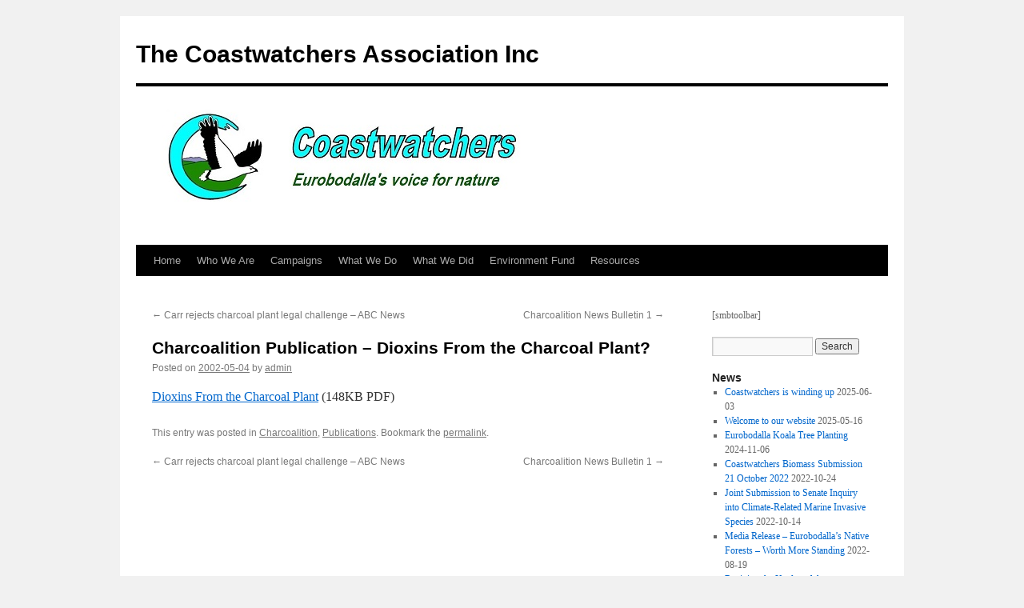

--- FILE ---
content_type: text/html; charset=UTF-8
request_url: http://www.coastwatchers.org.au/charcoalition-publication-dioxins-from-the-charcoal-plant/
body_size: 10537
content:
<!DOCTYPE html>
<html lang="en-US">
<head>
<meta charset="UTF-8" />
<title>
Charcoalition Publication &#8211; Dioxins From the Charcoal Plant? | The Coastwatchers Association Inc	</title>
<link rel="profile" href="https://gmpg.org/xfn/11" />
<link rel="stylesheet" type="text/css" media="all" href="http://www.coastwatchers.org.au/wp-content/themes/twentyten/style.css?ver=20241112" />
<link rel="pingback" href="http://www.coastwatchers.org.au/xmlrpc.php">
<meta name='robots' content='max-image-preview:large' />
	<style>img:is([sizes="auto" i], [sizes^="auto," i]) { contain-intrinsic-size: 3000px 1500px }</style>
	<link rel="alternate" type="application/rss+xml" title="The Coastwatchers Association Inc &raquo; Feed" href="https://www.coastwatchers.org.au/feed/" />
<link rel="alternate" type="application/rss+xml" title="The Coastwatchers Association Inc &raquo; Comments Feed" href="https://www.coastwatchers.org.au/comments/feed/" />
<link rel="alternate" type="application/rss+xml" title="The Coastwatchers Association Inc &raquo; Charcoalition Publication &#8211; Dioxins From the Charcoal Plant? Comments Feed" href="https://www.coastwatchers.org.au/charcoalition-publication-dioxins-from-the-charcoal-plant/feed/" />
<script type="text/javascript">
/* <![CDATA[ */
window._wpemojiSettings = {"baseUrl":"https:\/\/s.w.org\/images\/core\/emoji\/15.0.3\/72x72\/","ext":".png","svgUrl":"https:\/\/s.w.org\/images\/core\/emoji\/15.0.3\/svg\/","svgExt":".svg","source":{"concatemoji":"http:\/\/www.coastwatchers.org.au\/wp-includes\/js\/wp-emoji-release.min.js?ver=6.7.2"}};
/*! This file is auto-generated */
!function(i,n){var o,s,e;function c(e){try{var t={supportTests:e,timestamp:(new Date).valueOf()};sessionStorage.setItem(o,JSON.stringify(t))}catch(e){}}function p(e,t,n){e.clearRect(0,0,e.canvas.width,e.canvas.height),e.fillText(t,0,0);var t=new Uint32Array(e.getImageData(0,0,e.canvas.width,e.canvas.height).data),r=(e.clearRect(0,0,e.canvas.width,e.canvas.height),e.fillText(n,0,0),new Uint32Array(e.getImageData(0,0,e.canvas.width,e.canvas.height).data));return t.every(function(e,t){return e===r[t]})}function u(e,t,n){switch(t){case"flag":return n(e,"\ud83c\udff3\ufe0f\u200d\u26a7\ufe0f","\ud83c\udff3\ufe0f\u200b\u26a7\ufe0f")?!1:!n(e,"\ud83c\uddfa\ud83c\uddf3","\ud83c\uddfa\u200b\ud83c\uddf3")&&!n(e,"\ud83c\udff4\udb40\udc67\udb40\udc62\udb40\udc65\udb40\udc6e\udb40\udc67\udb40\udc7f","\ud83c\udff4\u200b\udb40\udc67\u200b\udb40\udc62\u200b\udb40\udc65\u200b\udb40\udc6e\u200b\udb40\udc67\u200b\udb40\udc7f");case"emoji":return!n(e,"\ud83d\udc26\u200d\u2b1b","\ud83d\udc26\u200b\u2b1b")}return!1}function f(e,t,n){var r="undefined"!=typeof WorkerGlobalScope&&self instanceof WorkerGlobalScope?new OffscreenCanvas(300,150):i.createElement("canvas"),a=r.getContext("2d",{willReadFrequently:!0}),o=(a.textBaseline="top",a.font="600 32px Arial",{});return e.forEach(function(e){o[e]=t(a,e,n)}),o}function t(e){var t=i.createElement("script");t.src=e,t.defer=!0,i.head.appendChild(t)}"undefined"!=typeof Promise&&(o="wpEmojiSettingsSupports",s=["flag","emoji"],n.supports={everything:!0,everythingExceptFlag:!0},e=new Promise(function(e){i.addEventListener("DOMContentLoaded",e,{once:!0})}),new Promise(function(t){var n=function(){try{var e=JSON.parse(sessionStorage.getItem(o));if("object"==typeof e&&"number"==typeof e.timestamp&&(new Date).valueOf()<e.timestamp+604800&&"object"==typeof e.supportTests)return e.supportTests}catch(e){}return null}();if(!n){if("undefined"!=typeof Worker&&"undefined"!=typeof OffscreenCanvas&&"undefined"!=typeof URL&&URL.createObjectURL&&"undefined"!=typeof Blob)try{var e="postMessage("+f.toString()+"("+[JSON.stringify(s),u.toString(),p.toString()].join(",")+"));",r=new Blob([e],{type:"text/javascript"}),a=new Worker(URL.createObjectURL(r),{name:"wpTestEmojiSupports"});return void(a.onmessage=function(e){c(n=e.data),a.terminate(),t(n)})}catch(e){}c(n=f(s,u,p))}t(n)}).then(function(e){for(var t in e)n.supports[t]=e[t],n.supports.everything=n.supports.everything&&n.supports[t],"flag"!==t&&(n.supports.everythingExceptFlag=n.supports.everythingExceptFlag&&n.supports[t]);n.supports.everythingExceptFlag=n.supports.everythingExceptFlag&&!n.supports.flag,n.DOMReady=!1,n.readyCallback=function(){n.DOMReady=!0}}).then(function(){return e}).then(function(){var e;n.supports.everything||(n.readyCallback(),(e=n.source||{}).concatemoji?t(e.concatemoji):e.wpemoji&&e.twemoji&&(t(e.twemoji),t(e.wpemoji)))}))}((window,document),window._wpemojiSettings);
/* ]]> */
</script>
<style id='wp-emoji-styles-inline-css' type='text/css'>

	img.wp-smiley, img.emoji {
		display: inline !important;
		border: none !important;
		box-shadow: none !important;
		height: 1em !important;
		width: 1em !important;
		margin: 0 0.07em !important;
		vertical-align: -0.1em !important;
		background: none !important;
		padding: 0 !important;
	}
</style>
<link rel='stylesheet' id='wp-block-library-css' href='http://www.coastwatchers.org.au/wp-includes/css/dist/block-library/style.min.css?ver=6.7.2' type='text/css' media='all' />
<style id='wp-block-library-theme-inline-css' type='text/css'>
.wp-block-audio :where(figcaption){color:#555;font-size:13px;text-align:center}.is-dark-theme .wp-block-audio :where(figcaption){color:#ffffffa6}.wp-block-audio{margin:0 0 1em}.wp-block-code{border:1px solid #ccc;border-radius:4px;font-family:Menlo,Consolas,monaco,monospace;padding:.8em 1em}.wp-block-embed :where(figcaption){color:#555;font-size:13px;text-align:center}.is-dark-theme .wp-block-embed :where(figcaption){color:#ffffffa6}.wp-block-embed{margin:0 0 1em}.blocks-gallery-caption{color:#555;font-size:13px;text-align:center}.is-dark-theme .blocks-gallery-caption{color:#ffffffa6}:root :where(.wp-block-image figcaption){color:#555;font-size:13px;text-align:center}.is-dark-theme :root :where(.wp-block-image figcaption){color:#ffffffa6}.wp-block-image{margin:0 0 1em}.wp-block-pullquote{border-bottom:4px solid;border-top:4px solid;color:currentColor;margin-bottom:1.75em}.wp-block-pullquote cite,.wp-block-pullquote footer,.wp-block-pullquote__citation{color:currentColor;font-size:.8125em;font-style:normal;text-transform:uppercase}.wp-block-quote{border-left:.25em solid;margin:0 0 1.75em;padding-left:1em}.wp-block-quote cite,.wp-block-quote footer{color:currentColor;font-size:.8125em;font-style:normal;position:relative}.wp-block-quote:where(.has-text-align-right){border-left:none;border-right:.25em solid;padding-left:0;padding-right:1em}.wp-block-quote:where(.has-text-align-center){border:none;padding-left:0}.wp-block-quote.is-large,.wp-block-quote.is-style-large,.wp-block-quote:where(.is-style-plain){border:none}.wp-block-search .wp-block-search__label{font-weight:700}.wp-block-search__button{border:1px solid #ccc;padding:.375em .625em}:where(.wp-block-group.has-background){padding:1.25em 2.375em}.wp-block-separator.has-css-opacity{opacity:.4}.wp-block-separator{border:none;border-bottom:2px solid;margin-left:auto;margin-right:auto}.wp-block-separator.has-alpha-channel-opacity{opacity:1}.wp-block-separator:not(.is-style-wide):not(.is-style-dots){width:100px}.wp-block-separator.has-background:not(.is-style-dots){border-bottom:none;height:1px}.wp-block-separator.has-background:not(.is-style-wide):not(.is-style-dots){height:2px}.wp-block-table{margin:0 0 1em}.wp-block-table td,.wp-block-table th{word-break:normal}.wp-block-table :where(figcaption){color:#555;font-size:13px;text-align:center}.is-dark-theme .wp-block-table :where(figcaption){color:#ffffffa6}.wp-block-video :where(figcaption){color:#555;font-size:13px;text-align:center}.is-dark-theme .wp-block-video :where(figcaption){color:#ffffffa6}.wp-block-video{margin:0 0 1em}:root :where(.wp-block-template-part.has-background){margin-bottom:0;margin-top:0;padding:1.25em 2.375em}
</style>
<style id='classic-theme-styles-inline-css' type='text/css'>
/*! This file is auto-generated */
.wp-block-button__link{color:#fff;background-color:#32373c;border-radius:9999px;box-shadow:none;text-decoration:none;padding:calc(.667em + 2px) calc(1.333em + 2px);font-size:1.125em}.wp-block-file__button{background:#32373c;color:#fff;text-decoration:none}
</style>
<style id='global-styles-inline-css' type='text/css'>
:root{--wp--preset--aspect-ratio--square: 1;--wp--preset--aspect-ratio--4-3: 4/3;--wp--preset--aspect-ratio--3-4: 3/4;--wp--preset--aspect-ratio--3-2: 3/2;--wp--preset--aspect-ratio--2-3: 2/3;--wp--preset--aspect-ratio--16-9: 16/9;--wp--preset--aspect-ratio--9-16: 9/16;--wp--preset--color--black: #000;--wp--preset--color--cyan-bluish-gray: #abb8c3;--wp--preset--color--white: #fff;--wp--preset--color--pale-pink: #f78da7;--wp--preset--color--vivid-red: #cf2e2e;--wp--preset--color--luminous-vivid-orange: #ff6900;--wp--preset--color--luminous-vivid-amber: #fcb900;--wp--preset--color--light-green-cyan: #7bdcb5;--wp--preset--color--vivid-green-cyan: #00d084;--wp--preset--color--pale-cyan-blue: #8ed1fc;--wp--preset--color--vivid-cyan-blue: #0693e3;--wp--preset--color--vivid-purple: #9b51e0;--wp--preset--color--blue: #0066cc;--wp--preset--color--medium-gray: #666;--wp--preset--color--light-gray: #f1f1f1;--wp--preset--gradient--vivid-cyan-blue-to-vivid-purple: linear-gradient(135deg,rgba(6,147,227,1) 0%,rgb(155,81,224) 100%);--wp--preset--gradient--light-green-cyan-to-vivid-green-cyan: linear-gradient(135deg,rgb(122,220,180) 0%,rgb(0,208,130) 100%);--wp--preset--gradient--luminous-vivid-amber-to-luminous-vivid-orange: linear-gradient(135deg,rgba(252,185,0,1) 0%,rgba(255,105,0,1) 100%);--wp--preset--gradient--luminous-vivid-orange-to-vivid-red: linear-gradient(135deg,rgba(255,105,0,1) 0%,rgb(207,46,46) 100%);--wp--preset--gradient--very-light-gray-to-cyan-bluish-gray: linear-gradient(135deg,rgb(238,238,238) 0%,rgb(169,184,195) 100%);--wp--preset--gradient--cool-to-warm-spectrum: linear-gradient(135deg,rgb(74,234,220) 0%,rgb(151,120,209) 20%,rgb(207,42,186) 40%,rgb(238,44,130) 60%,rgb(251,105,98) 80%,rgb(254,248,76) 100%);--wp--preset--gradient--blush-light-purple: linear-gradient(135deg,rgb(255,206,236) 0%,rgb(152,150,240) 100%);--wp--preset--gradient--blush-bordeaux: linear-gradient(135deg,rgb(254,205,165) 0%,rgb(254,45,45) 50%,rgb(107,0,62) 100%);--wp--preset--gradient--luminous-dusk: linear-gradient(135deg,rgb(255,203,112) 0%,rgb(199,81,192) 50%,rgb(65,88,208) 100%);--wp--preset--gradient--pale-ocean: linear-gradient(135deg,rgb(255,245,203) 0%,rgb(182,227,212) 50%,rgb(51,167,181) 100%);--wp--preset--gradient--electric-grass: linear-gradient(135deg,rgb(202,248,128) 0%,rgb(113,206,126) 100%);--wp--preset--gradient--midnight: linear-gradient(135deg,rgb(2,3,129) 0%,rgb(40,116,252) 100%);--wp--preset--font-size--small: 13px;--wp--preset--font-size--medium: 20px;--wp--preset--font-size--large: 36px;--wp--preset--font-size--x-large: 42px;--wp--preset--spacing--20: 0.44rem;--wp--preset--spacing--30: 0.67rem;--wp--preset--spacing--40: 1rem;--wp--preset--spacing--50: 1.5rem;--wp--preset--spacing--60: 2.25rem;--wp--preset--spacing--70: 3.38rem;--wp--preset--spacing--80: 5.06rem;--wp--preset--shadow--natural: 6px 6px 9px rgba(0, 0, 0, 0.2);--wp--preset--shadow--deep: 12px 12px 50px rgba(0, 0, 0, 0.4);--wp--preset--shadow--sharp: 6px 6px 0px rgba(0, 0, 0, 0.2);--wp--preset--shadow--outlined: 6px 6px 0px -3px rgba(255, 255, 255, 1), 6px 6px rgba(0, 0, 0, 1);--wp--preset--shadow--crisp: 6px 6px 0px rgba(0, 0, 0, 1);}:where(.is-layout-flex){gap: 0.5em;}:where(.is-layout-grid){gap: 0.5em;}body .is-layout-flex{display: flex;}.is-layout-flex{flex-wrap: wrap;align-items: center;}.is-layout-flex > :is(*, div){margin: 0;}body .is-layout-grid{display: grid;}.is-layout-grid > :is(*, div){margin: 0;}:where(.wp-block-columns.is-layout-flex){gap: 2em;}:where(.wp-block-columns.is-layout-grid){gap: 2em;}:where(.wp-block-post-template.is-layout-flex){gap: 1.25em;}:where(.wp-block-post-template.is-layout-grid){gap: 1.25em;}.has-black-color{color: var(--wp--preset--color--black) !important;}.has-cyan-bluish-gray-color{color: var(--wp--preset--color--cyan-bluish-gray) !important;}.has-white-color{color: var(--wp--preset--color--white) !important;}.has-pale-pink-color{color: var(--wp--preset--color--pale-pink) !important;}.has-vivid-red-color{color: var(--wp--preset--color--vivid-red) !important;}.has-luminous-vivid-orange-color{color: var(--wp--preset--color--luminous-vivid-orange) !important;}.has-luminous-vivid-amber-color{color: var(--wp--preset--color--luminous-vivid-amber) !important;}.has-light-green-cyan-color{color: var(--wp--preset--color--light-green-cyan) !important;}.has-vivid-green-cyan-color{color: var(--wp--preset--color--vivid-green-cyan) !important;}.has-pale-cyan-blue-color{color: var(--wp--preset--color--pale-cyan-blue) !important;}.has-vivid-cyan-blue-color{color: var(--wp--preset--color--vivid-cyan-blue) !important;}.has-vivid-purple-color{color: var(--wp--preset--color--vivid-purple) !important;}.has-black-background-color{background-color: var(--wp--preset--color--black) !important;}.has-cyan-bluish-gray-background-color{background-color: var(--wp--preset--color--cyan-bluish-gray) !important;}.has-white-background-color{background-color: var(--wp--preset--color--white) !important;}.has-pale-pink-background-color{background-color: var(--wp--preset--color--pale-pink) !important;}.has-vivid-red-background-color{background-color: var(--wp--preset--color--vivid-red) !important;}.has-luminous-vivid-orange-background-color{background-color: var(--wp--preset--color--luminous-vivid-orange) !important;}.has-luminous-vivid-amber-background-color{background-color: var(--wp--preset--color--luminous-vivid-amber) !important;}.has-light-green-cyan-background-color{background-color: var(--wp--preset--color--light-green-cyan) !important;}.has-vivid-green-cyan-background-color{background-color: var(--wp--preset--color--vivid-green-cyan) !important;}.has-pale-cyan-blue-background-color{background-color: var(--wp--preset--color--pale-cyan-blue) !important;}.has-vivid-cyan-blue-background-color{background-color: var(--wp--preset--color--vivid-cyan-blue) !important;}.has-vivid-purple-background-color{background-color: var(--wp--preset--color--vivid-purple) !important;}.has-black-border-color{border-color: var(--wp--preset--color--black) !important;}.has-cyan-bluish-gray-border-color{border-color: var(--wp--preset--color--cyan-bluish-gray) !important;}.has-white-border-color{border-color: var(--wp--preset--color--white) !important;}.has-pale-pink-border-color{border-color: var(--wp--preset--color--pale-pink) !important;}.has-vivid-red-border-color{border-color: var(--wp--preset--color--vivid-red) !important;}.has-luminous-vivid-orange-border-color{border-color: var(--wp--preset--color--luminous-vivid-orange) !important;}.has-luminous-vivid-amber-border-color{border-color: var(--wp--preset--color--luminous-vivid-amber) !important;}.has-light-green-cyan-border-color{border-color: var(--wp--preset--color--light-green-cyan) !important;}.has-vivid-green-cyan-border-color{border-color: var(--wp--preset--color--vivid-green-cyan) !important;}.has-pale-cyan-blue-border-color{border-color: var(--wp--preset--color--pale-cyan-blue) !important;}.has-vivid-cyan-blue-border-color{border-color: var(--wp--preset--color--vivid-cyan-blue) !important;}.has-vivid-purple-border-color{border-color: var(--wp--preset--color--vivid-purple) !important;}.has-vivid-cyan-blue-to-vivid-purple-gradient-background{background: var(--wp--preset--gradient--vivid-cyan-blue-to-vivid-purple) !important;}.has-light-green-cyan-to-vivid-green-cyan-gradient-background{background: var(--wp--preset--gradient--light-green-cyan-to-vivid-green-cyan) !important;}.has-luminous-vivid-amber-to-luminous-vivid-orange-gradient-background{background: var(--wp--preset--gradient--luminous-vivid-amber-to-luminous-vivid-orange) !important;}.has-luminous-vivid-orange-to-vivid-red-gradient-background{background: var(--wp--preset--gradient--luminous-vivid-orange-to-vivid-red) !important;}.has-very-light-gray-to-cyan-bluish-gray-gradient-background{background: var(--wp--preset--gradient--very-light-gray-to-cyan-bluish-gray) !important;}.has-cool-to-warm-spectrum-gradient-background{background: var(--wp--preset--gradient--cool-to-warm-spectrum) !important;}.has-blush-light-purple-gradient-background{background: var(--wp--preset--gradient--blush-light-purple) !important;}.has-blush-bordeaux-gradient-background{background: var(--wp--preset--gradient--blush-bordeaux) !important;}.has-luminous-dusk-gradient-background{background: var(--wp--preset--gradient--luminous-dusk) !important;}.has-pale-ocean-gradient-background{background: var(--wp--preset--gradient--pale-ocean) !important;}.has-electric-grass-gradient-background{background: var(--wp--preset--gradient--electric-grass) !important;}.has-midnight-gradient-background{background: var(--wp--preset--gradient--midnight) !important;}.has-small-font-size{font-size: var(--wp--preset--font-size--small) !important;}.has-medium-font-size{font-size: var(--wp--preset--font-size--medium) !important;}.has-large-font-size{font-size: var(--wp--preset--font-size--large) !important;}.has-x-large-font-size{font-size: var(--wp--preset--font-size--x-large) !important;}
:where(.wp-block-post-template.is-layout-flex){gap: 1.25em;}:where(.wp-block-post-template.is-layout-grid){gap: 1.25em;}
:where(.wp-block-columns.is-layout-flex){gap: 2em;}:where(.wp-block-columns.is-layout-grid){gap: 2em;}
:root :where(.wp-block-pullquote){font-size: 1.5em;line-height: 1.6;}
</style>
<link rel='stylesheet' id='twentyten-block-style-css' href='http://www.coastwatchers.org.au/wp-content/themes/twentyten/blocks.css?ver=20240703' type='text/css' media='all' />
<link rel="https://api.w.org/" href="https://www.coastwatchers.org.au/wp-json/" /><link rel="alternate" title="JSON" type="application/json" href="https://www.coastwatchers.org.au/wp-json/wp/v2/posts/555" /><link rel="EditURI" type="application/rsd+xml" title="RSD" href="https://www.coastwatchers.org.au/xmlrpc.php?rsd" />
<meta name="generator" content="WordPress 6.7.2" />
<link rel="canonical" href="https://www.coastwatchers.org.au/charcoalition-publication-dioxins-from-the-charcoal-plant/" />
<link rel='shortlink' href='https://www.coastwatchers.org.au/?p=555' />
<link rel="alternate" title="oEmbed (JSON)" type="application/json+oembed" href="https://www.coastwatchers.org.au/wp-json/oembed/1.0/embed?url=https%3A%2F%2Fwww.coastwatchers.org.au%2Fcharcoalition-publication-dioxins-from-the-charcoal-plant%2F" />
<link rel="alternate" title="oEmbed (XML)" type="text/xml+oembed" href="https://www.coastwatchers.org.au/wp-json/oembed/1.0/embed?url=https%3A%2F%2Fwww.coastwatchers.org.au%2Fcharcoalition-publication-dioxins-from-the-charcoal-plant%2F&#038;format=xml" />
<link rel="icon" href="https://www.coastwatchers.org.au/wp-content/uploads/2017/05/cropped-cw-image-512x512-32x32.jpg" sizes="32x32" />
<link rel="icon" href="https://www.coastwatchers.org.au/wp-content/uploads/2017/05/cropped-cw-image-512x512-192x192.jpg" sizes="192x192" />
<link rel="apple-touch-icon" href="https://www.coastwatchers.org.au/wp-content/uploads/2017/05/cropped-cw-image-512x512-180x180.jpg" />
<meta name="msapplication-TileImage" content="https://www.coastwatchers.org.au/wp-content/uploads/2017/05/cropped-cw-image-512x512-270x270.jpg" />
</head>

<body class="post-template-default single single-post postid-555 single-format-standard">
<div id="wrapper" class="hfeed">
	<div id="header">
		<div id="masthead">
			<div id="branding" role="banner">
								<div id="site-title">
					<span>
						<a href="https://www.coastwatchers.org.au/" rel="home">The Coastwatchers Association Inc</a>
					</span>
				</div>
				<div id="site-description"></div>

				<img src="http://www.coastwatchers.org.au/wp-content/uploads/2019/05/Home-Page-Logo.jpg" width="940" height="198" alt="The Coastwatchers Association Inc" srcset="https://www.coastwatchers.org.au/wp-content/uploads/2019/05/Home-Page-Logo.jpg 940w, https://www.coastwatchers.org.au/wp-content/uploads/2019/05/Home-Page-Logo-300x63.jpg 300w, https://www.coastwatchers.org.au/wp-content/uploads/2019/05/Home-Page-Logo-768x162.jpg 768w" sizes="(max-width: 940px) 100vw, 940px" decoding="async" fetchpriority="high" />			</div><!-- #branding -->

			<div id="access" role="navigation">
								<div class="skip-link screen-reader-text"><a href="#content">Skip to content</a></div>
				<div class="menu-header"><ul id="menu-main-menu" class="menu"><li id="menu-item-10" class="menu-item menu-item-type-custom menu-item-object-custom menu-item-10"><a href="http://www.coastwatchers.org.au/">Home</a></li>
<li id="menu-item-433" class="menu-item menu-item-type-post_type menu-item-object-page menu-item-has-children menu-item-433"><a href="https://www.coastwatchers.org.au/who-we-are/">Who We Are</a>
<ul class="sub-menu">
	<li id="menu-item-1214" class="menu-item menu-item-type-post_type menu-item-object-page menu-item-1214"><a href="https://www.coastwatchers.org.au/who-we-are/our-aims/">Our Aims</a></li>
	<li id="menu-item-1207" class="menu-item menu-item-type-post_type menu-item-object-page menu-item-1207"><a href="https://www.coastwatchers.org.au/who-we-are/constitution-2/">Constitution</a></li>
</ul>
</li>
<li id="menu-item-2089" class="menu-item menu-item-type-custom menu-item-object-custom menu-item-has-children menu-item-2089"><a href="#">Campaigns</a>
<ul class="sub-menu">
	<li id="menu-item-2287" class="menu-item menu-item-type-taxonomy menu-item-object-category menu-item-2287"><a href="https://www.coastwatchers.org.au/category/campaigns-and-resources/coastal-management/batemans-marine-park/">Batemans Marine Park</a></li>
	<li id="menu-item-2323" class="menu-item menu-item-type-taxonomy menu-item-object-category menu-item-2323"><a href="https://www.coastwatchers.org.au/category/campaigns-and-resources/great-eastern-ranges-south-coast-project/">Great Eastern Ranges &#8211; South Coast Project</a></li>
	<li id="menu-item-2255" class="menu-item menu-item-type-custom menu-item-object-custom menu-item-has-children menu-item-2255"><a href="#">Save Our Forests ></a>
	<ul class="sub-menu">
		<li id="menu-item-2345" class="menu-item menu-item-type-post_type menu-item-object-page menu-item-2345"><a href="https://www.coastwatchers.org.au/worth-more-standing/">Worth More Standing</a></li>
		<li id="menu-item-2275" class="menu-item menu-item-type-post_type menu-item-object-post menu-item-2275"><a href="https://www.coastwatchers.org.au/breach-watch-digital-toolbox/">Breach Watch Digital Toolbox</a></li>
		<li id="menu-item-2262" class="menu-item menu-item-type-post_type menu-item-object-post menu-item-2262"><a href="https://www.coastwatchers.org.au/leaked-government-report-shows-continued-logging-in-bushfire-affected-forests-is-unsustainable/">Leaked Government Report shows continued logging in bushfire affected forests is unsustainable</a></li>
		<li id="menu-item-2121" class="menu-item menu-item-type-post_type menu-item-object-post menu-item-2121"><a href="https://www.coastwatchers.org.au/save-mogos-forests/">Save Mogo’s Forests!</a></li>
		<li id="menu-item-2256" class="menu-item menu-item-type-post_type menu-item-object-post menu-item-2256"><a href="https://www.coastwatchers.org.au/key-logging-operations-in-the-southern-forestry-region/">Key Logging Operations in the Southern Forestry Region</a></li>
		<li id="menu-item-2312" class="menu-item menu-item-type-post_type menu-item-object-page menu-item-2312"><a href="https://www.coastwatchers.org.au/forestry-fact-sheets/">Forestry Fact Sheets</a></li>
	</ul>
</li>
	<li id="menu-item-2106" class="menu-item menu-item-type-post_type menu-item-object-page menu-item-2106"><a href="https://www.coastwatchers.org.au/mossy-forest-matters/">Mossy Forest Matters</a></li>
	<li id="menu-item-307" class="menu-item menu-item-type-taxonomy menu-item-object-category menu-item-307"><a href="https://www.coastwatchers.org.au/category/campaigns-and-resources/dargues-reef-gold-mine/">Dargues Gold Mine</a></li>
	<li id="menu-item-1179" class="menu-item menu-item-type-taxonomy menu-item-object-category menu-item-1179"><a href="https://www.coastwatchers.org.au/category/campaigns-and-resources/koala-project/">Koala Project</a></li>
	<li id="menu-item-2128" class="menu-item menu-item-type-taxonomy menu-item-object-category menu-item-2128"><a href="https://www.coastwatchers.org.au/category/campaigns-and-resources/planning-law/eurobodalla/rural-lands-strategy-planning-proposal/">Rural Lands Strategy Planning Proposal</a></li>
</ul>
</li>
<li id="menu-item-295" class="menu-item menu-item-type-post_type menu-item-object-page menu-item-has-children menu-item-295"><a href="https://www.coastwatchers.org.au/what-we-do/">What We Do</a>
<ul class="sub-menu">
	<li id="menu-item-1738" class="menu-item menu-item-type-taxonomy menu-item-object-category menu-item-1738"><a href="https://www.coastwatchers.org.au/category/what-we-do/coastwatchers-environment-fund-activities/">Environment Fund</a></li>
	<li id="menu-item-1759" class="menu-item menu-item-type-taxonomy menu-item-object-category menu-item-1759"><a href="https://www.coastwatchers.org.au/category/what-we-do/external-collaboration/">External Collaboration</a></li>
	<li id="menu-item-1327" class="menu-item menu-item-type-taxonomy menu-item-object-category menu-item-1327"><a href="https://www.coastwatchers.org.au/category/what-we-do/letters/">Letters</a></li>
	<li id="menu-item-1308" class="menu-item menu-item-type-taxonomy menu-item-object-category menu-item-1308"><a href="https://www.coastwatchers.org.au/category/what-we-do/media-releases/">Media Releases</a></li>
	<li id="menu-item-1133" class="menu-item menu-item-type-taxonomy menu-item-object-category menu-item-has-children menu-item-1133"><a href="https://www.coastwatchers.org.au/category/what-we-do/meetings/">Meetings</a>
	<ul class="sub-menu">
		<li id="menu-item-1323" class="menu-item menu-item-type-taxonomy menu-item-object-category menu-item-1323"><a href="https://www.coastwatchers.org.au/category/what-we-do/meetings/agm-presidents-reports/">AGM President&#8217;s Reports</a></li>
		<li id="menu-item-1328" class="menu-item menu-item-type-taxonomy menu-item-object-category menu-item-1328"><a href="https://www.coastwatchers.org.au/category/what-we-do/meetings/public-meetings/">Public Meetings</a></li>
	</ul>
</li>
	<li id="menu-item-1135" class="menu-item menu-item-type-taxonomy menu-item-object-category menu-item-1135"><a href="https://www.coastwatchers.org.au/category/what-we-do/news-coverage/">News Coverage</a></li>
	<li id="menu-item-89" class="menu-item menu-item-type-post_type menu-item-object-page menu-item-89"><a href="https://www.coastwatchers.org.au/newsletters/">Newsletters</a></li>
	<li id="menu-item-1523" class="menu-item menu-item-type-taxonomy menu-item-object-category menu-item-has-children menu-item-1523"><a href="https://www.coastwatchers.org.au/category/what-we-do/notices/">Notices</a>
	<ul class="sub-menu">
		<li id="menu-item-1294" class="menu-item menu-item-type-taxonomy menu-item-object-category menu-item-1294"><a href="https://www.coastwatchers.org.au/category/what-we-do/notices/archive-notices/">Notices &#8211; Expired</a></li>
	</ul>
</li>
	<li id="menu-item-1330" class="menu-item menu-item-type-taxonomy menu-item-object-category current-post-ancestor current-menu-parent current-post-parent menu-item-1330"><a href="https://www.coastwatchers.org.au/category/what-we-do/publications/">Publications</a></li>
	<li id="menu-item-1329" class="menu-item menu-item-type-taxonomy menu-item-object-category menu-item-1329"><a href="https://www.coastwatchers.org.au/category/what-we-do/submissions/">Submissions</a></li>
</ul>
</li>
<li id="menu-item-1844" class="menu-item menu-item-type-post_type menu-item-object-page menu-item-has-children menu-item-1844"><a href="https://www.coastwatchers.org.au/what-we-did/">What We Did</a>
<ul class="sub-menu">
	<li id="menu-item-2020" class="menu-item menu-item-type-post_type menu-item-object-page menu-item-2020"><a href="https://www.coastwatchers.org.au/annual-reports/">Annual Reports</a></li>
	<li id="menu-item-1910" class="menu-item menu-item-type-taxonomy menu-item-object-category menu-item-1910"><a href="https://www.coastwatchers.org.au/category/what-we-did/2021/">2021</a></li>
	<li id="menu-item-1847" class="menu-item menu-item-type-taxonomy menu-item-object-category menu-item-1847"><a href="https://www.coastwatchers.org.au/category/what-we-did/2020/">2020</a></li>
	<li id="menu-item-1846" class="menu-item menu-item-type-taxonomy menu-item-object-category menu-item-1846"><a href="https://www.coastwatchers.org.au/category/what-we-did/2019/">2019</a></li>
	<li id="menu-item-1845" class="menu-item menu-item-type-taxonomy menu-item-object-category menu-item-1845"><a href="https://www.coastwatchers.org.au/category/what-we-did/2018/">2018</a></li>
	<li id="menu-item-1895" class="menu-item menu-item-type-taxonomy menu-item-object-category menu-item-1895"><a href="https://www.coastwatchers.org.au/category/what-we-did/2017/">2017</a></li>
	<li id="menu-item-1937" class="menu-item menu-item-type-taxonomy menu-item-object-category menu-item-1937"><a href="https://www.coastwatchers.org.au/category/what-we-did/2016/">2016</a></li>
	<li id="menu-item-1936" class="menu-item menu-item-type-taxonomy menu-item-object-category menu-item-1936"><a href="https://www.coastwatchers.org.au/category/what-we-did/2015/">2015</a></li>
	<li id="menu-item-1965" class="menu-item menu-item-type-taxonomy menu-item-object-category menu-item-1965"><a href="https://www.coastwatchers.org.au/category/what-we-did/2014/">2014</a></li>
	<li id="menu-item-1955" class="menu-item menu-item-type-taxonomy menu-item-object-category menu-item-1955"><a href="https://www.coastwatchers.org.au/category/what-we-did/2011/">2011</a></li>
	<li id="menu-item-1959" class="menu-item menu-item-type-taxonomy menu-item-object-category menu-item-1959"><a href="https://www.coastwatchers.org.au/category/what-we-did/2005/">2005</a></li>
</ul>
</li>
<li id="menu-item-85" class="menu-item menu-item-type-post_type menu-item-object-page menu-item-85"><a href="https://www.coastwatchers.org.au/environment-fund/">Environment Fund</a></li>
<li id="menu-item-1186" class="menu-item menu-item-type-post_type menu-item-object-page menu-item-has-children menu-item-1186"><a href="https://www.coastwatchers.org.au/campaigns-and-resources/">Resources</a>
<ul class="sub-menu">
	<li id="menu-item-1682" class="menu-item menu-item-type-post_type menu-item-object-page menu-item-1682"><a href="https://www.coastwatchers.org.au/campaigns-and-resources/links/">Links</a></li>
	<li id="menu-item-1911" class="menu-item menu-item-type-taxonomy menu-item-object-category menu-item-1911"><a href="https://www.coastwatchers.org.au/category/campaigns-and-resources/useful-reading/">Useful Reading</a></li>
	<li id="menu-item-1149" class="menu-item menu-item-type-taxonomy menu-item-object-category menu-item-1149"><a href="https://www.coastwatchers.org.au/category/campaigns-and-resources/climate-change/">Climate Change</a></li>
	<li id="menu-item-311" class="menu-item menu-item-type-taxonomy menu-item-object-category current-post-ancestor current-menu-parent current-post-parent menu-item-311"><a href="https://www.coastwatchers.org.au/category/campaigns-and-resources/charcoalition/">Charcoalition (2001-03)</a></li>
	<li id="menu-item-1152" class="menu-item menu-item-type-taxonomy menu-item-object-category menu-item-has-children menu-item-1152"><a href="https://www.coastwatchers.org.au/category/campaigns-and-resources/coastal-management/">Coastal Management</a>
	<ul class="sub-menu">
		<li id="menu-item-1634" class="menu-item menu-item-type-taxonomy menu-item-object-category menu-item-1634"><a href="https://www.coastwatchers.org.au/category/campaigns-and-resources/coastal-management/batemans-marine-park/">Batemans Marine Park</a></li>
		<li id="menu-item-1168" class="menu-item menu-item-type-taxonomy menu-item-object-category menu-item-1168"><a href="https://www.coastwatchers.org.au/category/campaigns-and-resources/coastal-management/sea-level-rise/">Sea Level Rise</a></li>
	</ul>
</li>
	<li id="menu-item-2185" class="menu-item menu-item-type-post_type menu-item-object-page menu-item-2185"><a href="https://www.coastwatchers.org.au/defending-the-unburnt-a-guide-to-private-land-conservation-for-landholders/">Defending the Unburnt: A guide to private land conservation</a></li>
	<li id="menu-item-1156" class="menu-item menu-item-type-taxonomy menu-item-object-category menu-item-has-children menu-item-1156"><a href="https://www.coastwatchers.org.au/category/campaigns-and-resources/ecology/">Ecology</a>
	<ul class="sub-menu">
		<li id="menu-item-1146" class="menu-item menu-item-type-taxonomy menu-item-object-category menu-item-1146"><a href="https://www.coastwatchers.org.au/category/campaigns-and-resources/ecology/biodiversity/">Biodiversity</a></li>
	</ul>
</li>
	<li id="menu-item-1157" class="menu-item menu-item-type-taxonomy menu-item-object-category menu-item-has-children menu-item-1157"><a href="https://www.coastwatchers.org.au/category/campaigns-and-resources/energy/">Energy</a>
	<ul class="sub-menu">
		<li id="menu-item-1158" class="menu-item menu-item-type-taxonomy menu-item-object-category menu-item-1158"><a href="https://www.coastwatchers.org.au/category/campaigns-and-resources/energy/snowy-mountains-hydro/">Snowy Mountains Hydro</a></li>
	</ul>
</li>
	<li id="menu-item-1170" class="menu-item menu-item-type-taxonomy menu-item-object-category menu-item-has-children menu-item-1170"><a href="https://www.coastwatchers.org.au/category/campaigns-and-resources/fauna/">Fauna</a>
	<ul class="sub-menu">
		<li id="menu-item-1162" class="menu-item menu-item-type-taxonomy menu-item-object-category menu-item-1162"><a href="https://www.coastwatchers.org.au/category/campaigns-and-resources/fauna/greater-glider/">Greater Glider</a></li>
		<li id="menu-item-2127" class="menu-item menu-item-type-taxonomy menu-item-object-category menu-item-2127"><a href="https://www.coastwatchers.org.au/category/campaigns-and-resources/koala-project/">Koalas</a></li>
		<li id="menu-item-1166" class="menu-item menu-item-type-taxonomy menu-item-object-category menu-item-1166"><a href="https://www.coastwatchers.org.au/category/campaigns-and-resources/fauna/pied-oystercatcher/">Pied Oystercatcher</a></li>
	</ul>
</li>
	<li id="menu-item-1160" class="menu-item menu-item-type-taxonomy menu-item-object-category menu-item-has-children menu-item-1160"><a href="https://www.coastwatchers.org.au/category/campaigns-and-resources/forests/">Forests and Forestry</a>
	<ul class="sub-menu">
		<li id="menu-item-2276" class="menu-item menu-item-type-post_type menu-item-object-post menu-item-2276"><a href="https://www.coastwatchers.org.au/breach-watch-digital-toolbox/">Breach Watch Digital Toolbox</a></li>
		<li id="menu-item-2314" class="menu-item menu-item-type-post_type menu-item-object-page menu-item-2314"><a href="https://www.coastwatchers.org.au/forestry-fact-sheets/">Forestry Fact Sheets</a></li>
		<li id="menu-item-2249" class="menu-item menu-item-type-post_type menu-item-object-post menu-item-2249"><a href="https://www.coastwatchers.org.au/key-logging-operations-in-the-southern-forestry-region/">Key Logging Operations in the Southern Forestry Region</a></li>
		<li id="menu-item-1755" class="menu-item menu-item-type-taxonomy menu-item-object-category menu-item-1755"><a href="https://www.coastwatchers.org.au/category/campaigns-and-resources/forests/lake-brou/">Lake Brou</a></li>
		<li id="menu-item-1622" class="menu-item menu-item-type-taxonomy menu-item-object-category menu-item-1622"><a href="https://www.coastwatchers.org.au/category/campaigns-and-resources/forests/logging-the-corn-trail/">Logging the Corn Trail</a></li>
		<li id="menu-item-1394" class="menu-item menu-item-type-taxonomy menu-item-object-category menu-item-1394"><a href="https://www.coastwatchers.org.au/category/campaigns-and-resources/forests/rfa-renewals/">RFA Renewals</a></li>
		<li id="menu-item-2242" class="menu-item menu-item-type-post_type menu-item-object-post menu-item-2242"><a href="https://www.coastwatchers.org.au/save-mogos-forests/">Save Mogo’s Forests!</a></li>
	</ul>
</li>
	<li id="menu-item-1387" class="menu-item menu-item-type-taxonomy menu-item-object-category menu-item-1387"><a href="https://www.coastwatchers.org.au/category/campaigns-and-resources/land-clearing/">Land Clearing</a></li>
	<li id="menu-item-1165" class="menu-item menu-item-type-taxonomy menu-item-object-category menu-item-has-children menu-item-1165"><a href="https://www.coastwatchers.org.au/category/campaigns-and-resources/national-parks/">National Parks</a>
	<ul class="sub-menu">
		<li id="menu-item-1163" class="menu-item menu-item-type-taxonomy menu-item-object-category menu-item-1163"><a href="https://www.coastwatchers.org.au/category/campaigns-and-resources/national-parks/hunting/">Hunting in National Parks</a></li>
	</ul>
</li>
	<li id="menu-item-1153" class="menu-item menu-item-type-taxonomy menu-item-object-category menu-item-has-children menu-item-1153"><a href="https://www.coastwatchers.org.au/category/campaigns-and-resources/pests/">Pests</a>
	<ul class="sub-menu">
		<li id="menu-item-1148" class="menu-item menu-item-type-taxonomy menu-item-object-category menu-item-1148"><a href="https://www.coastwatchers.org.au/category/campaigns-and-resources/pests/cats/">Cats</a></li>
		<li id="menu-item-1167" class="menu-item menu-item-type-taxonomy menu-item-object-category menu-item-1167"><a href="https://www.coastwatchers.org.au/category/campaigns-and-resources/pests/rabbits/">Rabbits</a></li>
	</ul>
</li>
	<li id="menu-item-1788" class="menu-item menu-item-type-taxonomy menu-item-object-category menu-item-has-children menu-item-1788"><a href="https://www.coastwatchers.org.au/category/campaigns-and-resources/planning-law/">Planning &amp; Law</a>
	<ul class="sub-menu">
		<li id="menu-item-1159" class="menu-item menu-item-type-taxonomy menu-item-object-category menu-item-has-children menu-item-1159"><a href="https://www.coastwatchers.org.au/category/campaigns-and-resources/planning-law/eurobodalla/">Planning &amp; Law &#8211; Eurobodalla</a>
		<ul class="sub-menu">
			<li id="menu-item-1470" class="menu-item menu-item-type-taxonomy menu-item-object-category menu-item-1470"><a href="https://www.coastwatchers.org.au/category/campaigns-and-resources/planning-law/eurobodalla/rural-lands-strategy-planning-proposal/">Rural Lands Strategy Planning Proposal</a></li>
		</ul>
</li>
		<li id="menu-item-1175" class="menu-item menu-item-type-taxonomy menu-item-object-category menu-item-1175"><a href="https://www.coastwatchers.org.au/category/campaigns-and-resources/planning-law/government-new-south-wales/">Planning &amp; Law &#8211; New South Wales</a></li>
		<li id="menu-item-1789" class="menu-item menu-item-type-taxonomy menu-item-object-category menu-item-1789"><a href="https://www.coastwatchers.org.au/category/campaigns-and-resources/planning-law-commonwealth/">Planning &amp; Law &#8211; Commonwealth</a></li>
	</ul>
</li>
	<li id="menu-item-1154" class="menu-item menu-item-type-taxonomy menu-item-object-category menu-item-has-children menu-item-1154"><a href="https://www.coastwatchers.org.au/category/campaigns-and-resources/weeds/">Weeds</a>
	<ul class="sub-menu">
		<li id="menu-item-1147" class="menu-item menu-item-type-taxonomy menu-item-object-category menu-item-1147"><a href="https://www.coastwatchers.org.au/category/campaigns-and-resources/weeds/cassia-weed/">Cassia Weed</a></li>
		<li id="menu-item-1155" class="menu-item menu-item-type-taxonomy menu-item-object-category menu-item-1155"><a href="https://www.coastwatchers.org.au/category/campaigns-and-resources/weeds/sea-spurge/">Sea Spurge</a></li>
	</ul>
</li>
	<li id="menu-item-1178" class="menu-item menu-item-type-taxonomy menu-item-object-category menu-item-1178"><a href="https://www.coastwatchers.org.au/category/campaigns-and-resources/getting-to-know-the-local-environment/">Your Local Environment</a></li>
</ul>
</li>
</ul></div>			</div><!-- #access -->
		</div><!-- #masthead -->
	</div><!-- #header -->

	<div id="main">

		<div id="container">
			<div id="content" role="main">

			

				<div id="nav-above" class="navigation">
					<div class="nav-previous"><a href="https://www.coastwatchers.org.au/carr-rejects-charcoal-plant-legal-challenge/" rel="prev"><span class="meta-nav">&larr;</span> Carr rejects charcoal plant legal challenge &#8211; ABC News</a></div>
					<div class="nav-next"><a href="https://www.coastwatchers.org.au/charcoalition-news-bulletin-1/" rel="next">Charcoalition News Bulletin 1 <span class="meta-nav">&rarr;</span></a></div>
				</div><!-- #nav-above -->

				<div id="post-555" class="post-555 post type-post status-publish format-standard hentry category-charcoalition category-publications">
					<h1 class="entry-title">Charcoalition Publication &#8211; Dioxins From the Charcoal Plant?</h1>

					<div class="entry-meta">
						<span class="meta-prep meta-prep-author">Posted on</span> <a href="https://www.coastwatchers.org.au/charcoalition-publication-dioxins-from-the-charcoal-plant/" title="7:00 pm" rel="bookmark"><span class="entry-date">2002-05-04</span></a> <span class="meta-sep">by</span> <span class="author vcard"><a class="url fn n" href="https://www.coastwatchers.org.au/author/admin/" title="View all posts by admin">admin</a></span>					</div><!-- .entry-meta -->

					<div class="entry-content">
						<p><a href="https://www.coastwatchers.org.au/wp-content/uploads/2017/06/Dioxins-From-the-Charcoal-Plant.pdf" target="_blank" rel="noopener noreferrer">Dioxins From the Charcoal Plant</a> (148KB PDF)</p>
											</div><!-- .entry-content -->

		
						<div class="entry-utility">
							This entry was posted in <a href="https://www.coastwatchers.org.au/category/campaigns-and-resources/charcoalition/" rel="category tag">Charcoalition</a>, <a href="https://www.coastwatchers.org.au/category/what-we-do/publications/" rel="category tag">Publications</a>. Bookmark the <a href="https://www.coastwatchers.org.au/charcoalition-publication-dioxins-from-the-charcoal-plant/" title="Permalink to Charcoalition Publication &#8211; Dioxins From the Charcoal Plant?" rel="bookmark">permalink</a>.													</div><!-- .entry-utility -->
					</div><!-- #post-555 -->

					<div id="nav-below" class="navigation">
						<div class="nav-previous"><a href="https://www.coastwatchers.org.au/carr-rejects-charcoal-plant-legal-challenge/" rel="prev"><span class="meta-nav">&larr;</span> Carr rejects charcoal plant legal challenge &#8211; ABC News</a></div>
						<div class="nav-next"><a href="https://www.coastwatchers.org.au/charcoalition-news-bulletin-1/" rel="next">Charcoalition News Bulletin 1 <span class="meta-nav">&rarr;</span></a></div>
					</div><!-- #nav-below -->

					
			<div id="comments">




</div><!-- #comments -->

	
			</div><!-- #content -->
		</div><!-- #container -->


		<div id="primary" class="widget-area" role="complementary">
			<ul class="xoxo">

<li id="text-3" class="widget-container widget_text">			<div class="textwidget">[smbtoolbar]</div>
		</li><li id="search-4" class="widget-container widget_search"><form role="search" method="get" id="searchform" class="searchform" action="https://www.coastwatchers.org.au/">
				<div>
					<label class="screen-reader-text" for="s">Search for:</label>
					<input type="text" value="" name="s" id="s" />
					<input type="submit" id="searchsubmit" value="Search" />
				</div>
			</form></li>
		<li id="recent-posts-3" class="widget-container widget_recent_entries">
		<h3 class="widget-title">News</h3>
		<ul>
											<li>
					<a href="https://www.coastwatchers.org.au/coastwatchers-is-winding-up/">Coastwatchers is winding up</a>
											<span class="post-date">2025-06-03</span>
									</li>
											<li>
					<a href="https://www.coastwatchers.org.au/welcome-to-our-website/">Welcome to our website</a>
											<span class="post-date">2025-05-16</span>
									</li>
											<li>
					<a href="https://www.coastwatchers.org.au/eurobodalla-koala-tree-planting/">Eurobodalla Koala Tree Planting</a>
											<span class="post-date">2024-11-06</span>
									</li>
											<li>
					<a href="https://www.coastwatchers.org.au/coastwatchers-biomass-submission-21-october-2022/">Coastwatchers Biomass Submission 21 October 2022</a>
											<span class="post-date">2022-10-24</span>
									</li>
											<li>
					<a href="https://www.coastwatchers.org.au/joint-submission-to-senate-inquiry-into-climate-related-marine-invasive-species/">Joint Submission to Senate Inquiry into Climate-Related Marine Invasive Species</a>
											<span class="post-date">2022-10-14</span>
									</li>
											<li>
					<a href="https://www.coastwatchers.org.au/media-release-eurobodallas-native-forests-worth-more-standing/">Media Release &#8211; Eurobodalla&#8217;s Native Forests &#8211; Worth More Standing</a>
											<span class="post-date">2022-08-19</span>
									</li>
											<li>
					<a href="https://www.coastwatchers.org.au/reviving-the-koalas-of-the-eurobodalla/">Reviving the Koalas of the Eurobodalla</a>
											<span class="post-date">2022-07-16</span>
									</li>
											<li>
					<a href="https://www.coastwatchers.org.au/media-release-south-coast-bushfire-recovery-funding-boost-a-boon-for-local-wildlife-june-2022/">Media Release &#8211; South Coast bushfire recovery funding boost a boon for local wildlife &#8211; June 2022.</a>
											<span class="post-date">2022-06-10</span>
									</li>
											<li>
					<a href="https://www.coastwatchers.org.au/train-street-broulee-da049322-22-coastwatchers-submission-february-2022/">Train Street Broulee DA049322 22; Coastwatchers submission February 2022</a>
											<span class="post-date">2022-02-23</span>
									</li>
											<li>
					<a href="https://www.coastwatchers.org.au/review-of-koala-habitat-significance-of-bodalla-state-forest-2021-eurobodalla-koala-project/">Review of Koala Habitat Significance of Bodalla State Forest 2021 &#8211; Eurobodalla Koala Project</a>
											<span class="post-date">2022-01-29</span>
									</li>
					</ul>

		</li>			</ul>
		</div><!-- #primary .widget-area -->

	</div><!-- #main -->

	<div id="footer" role="contentinfo">
		<div id="colophon">



			<div id="site-info">
				<a href="https://www.coastwatchers.org.au/" rel="home">
					The Coastwatchers Association Inc				</a>
							</div><!-- #site-info -->

			<div id="site-generator">
								<a href="https://wordpress.org/" class="imprint" title="Semantic Personal Publishing Platform">
					Proudly powered by WordPress.				</a>
			</div><!-- #site-generator -->

		</div><!-- #colophon -->
	</div><!-- #footer -->

</div><!-- #wrapper -->

<script type="text/javascript" src="http://www.coastwatchers.org.au/wp-includes/js/comment-reply.min.js?ver=6.7.2" id="comment-reply-js" async="async" data-wp-strategy="async"></script>
</body>
</html>
